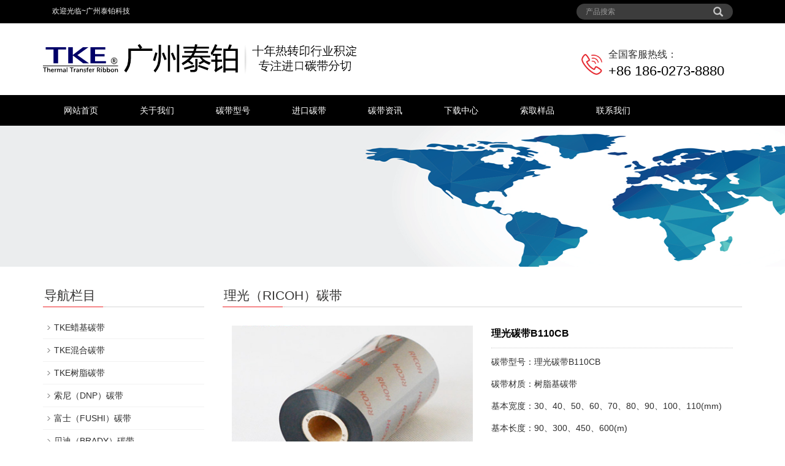

--- FILE ---
content_type: text/html; charset=utf-8
request_url: https://www.zebraribbons.cn/tandai/ricoh-b110cb.html
body_size: 5090
content:
 <!DOCTYPE html>
<html lang="zh-cn">
  <head>
    <meta charset="utf-8">
    <meta http-equiv="X-UA-Compatible" content="IE=edge">
    <meta name="viewport" content="width=device-width, initial-scale=1">
    <title>理光碳带B110CB</title>
    <meta name="keywords" content="理光碳带B110CB" />
    <meta name="description" content="理光碳带B110CB打印清晰度高，高度分辨率适合打印标准及旋转条形码。防静电背涂层，有效保护打印头。" />
    <meta name="applicable-device"content="pc,mobile">
	<link href="/Public/css/bootstrap.css" rel="stylesheet">
	<link href="/Home/Tpl/default/Public/css/bxslider.css" rel="stylesheet">
	<link href="/Home/Tpl/default/Public/css/style.css" rel="stylesheet">
	<script src="/Public/js/jquery.min.js"></script>
	<script src="/Home/Tpl/default/Public/js/bxslider.min.js"></script>
	<script src="/Home/Tpl/default/Public/js/common.js"></script>
	<script src="/Public/js/bootstrap.js"></script>
	<!--[if lt IE 9]>
	  <script src="http://cdn.bootcss.com/html5shiv/3.7.2/html5shiv.min.js"></script>
	  <script src="http://cdn.bootcss.com/respond.js/1.4.2/respond.min.js"></script>
	<![endif]-->
    <link href="/Home/Tpl/default/Public/css/lightbox.css" rel="stylesheet">
    <script src="/Home/Tpl/default/Public/js/lightbox.js"></script>
    <script type="text/javascript">
        $(document).ready(function(){
            $('.showpic_flash').bxSlider({
              pagerCustom: '#pic-page',
               adaptiveHeight: true,
            });

        });
    </script>
  </head>
  <body id="product">
  
  <header>

 
	   <div class="top_menu">
      <div class="container">

        <div class="col-xs-12 col-sm-9 col-md-9">
          <span class="top_name">欢迎光临~广州泰铂科技</span>
        </div>

           <div id="topsearch" class="col-xs-12 col-sm-3 col-md-3">
        
			     <form id="searchform" method="get" action="/search/index.html">
                <div class="input-group search_group">
                    <input type="text" name="name" class="form-control input-sm" placeholder="产品搜索">
                       <span class="input-group-btn">
                          <span id="submit_search" onclick="searchform.submit();" title="产品搜索" class="glyphicon glyphicon-search btn-lg" aria-hidden="true"></span>
                      </span>
                </div>
            </form>
        </div>

      </div>
    </div>

    <div class="container">
      <div class="row">
        <div class="col-xs-12 col-sm-9 col-md-9">
            <a href="https://www.zebraribbons.cn"><img src="/Uploads/669e133a081ee.png" class="logo" alt="广州泰铂科技"/></a>
        </div>
 
    <div class="col-xs-12 col-sm-3 col-md-3 tel_box">
        <div class="top_tel"><img src="/Home/Tpl/default/Public/images/tel.png" alt="服务热线"></div>
        <div class="top_number"><span>全国客服热线：</span>
          <p>+86  186-0273-8880</p>
        </div>
      </div>

      </div>
    </div>
  
    <!-- Fixed navbar -->
    <nav id="top_nav" class="navbar navbar-default navbar-static-top">
      <div class="container">
        <div class="navbar-header">
          <button type="button" class="navbar-toggle collapsed" data-toggle="collapse" data-target="#navbar" aria-expanded="false" aria-controls="navbar">
            <span class="sr-only">导航菜单</span>
            <span class="icon-bar"></span>
            <span class="icon-bar"></span>
            <span class="icon-bar"></span>
          </button>
          <span id="small_search" class="glyphicon glyphicon-search" aria-hidden="true"></span>
          <a class="navbar-brand" href="#">导航菜单</a>
        </div>
        <div id="navbar" class="navbar-collapse collapse">
          <ul class="nav navbar-nav">
            <li><a href="/">网站首页</a></li>

                               <li><a href=" /tke.html">关于我们</a></li><li class="dropdown">
                    <a href="/tandai.html">碳带型号</a>
                    <a href="/tandai.html" id="app_menudown" class="dropdown-toggle" data-toggle="dropdown" role="button" aria-expanded="false"><span class="glyphicon glyphicon-menu-down btn-xs"></span></a>
                      <ul class="dropdown-menu nav_small" role="menu">
                      <li><a href="/Wax.html">TKE蜡基碳带</a></li><li><a href="/WaxResin.html">TKE混合碳带</a></li><li><a href="/Resin.html">TKE树脂碳带</a></li><li><a href="/dnpTTR.html">索尼（DNP）碳带</a></li><li><a href="/fushiTTR.html">富士（FUSHI）碳带</a></li><li><a href="/bradyTTR.html">贝迪（BRADY）碳带</a></li><li><a href="/jinkou.html">进口碳带</a></li><li><a href="/kurzTTR.html">库尔兹（KURZ）碳带</a></li><li><a href="/dynicTTR.html">达尼克（DYNIC）碳带</a></li><li><a href="/armorTTR.html">阿尔莫（Armor）碳带</a></li><li><a href="/itwTTR.html">依工（ITW）碳带</a></li>
                      </ul>
                  </li>
                                 <li><a href="/ttr.html">进口碳带</a></li><li class="dropdown">
                    <a href="/new.html">碳带资讯</a>
                    <a href="/new.html" id="app_menudown" class="dropdown-toggle" data-toggle="dropdown" role="button" aria-expanded="false"><span class="glyphicon glyphicon-menu-down btn-xs"></span></a>
                      <ul class="dropdown-menu nav_small" role="menu">
                      <li><a href="/ttr-new.html">条码碳带</a></li><li><a href="/bids.html">碳带招标</a></li>
                      </ul>
                  </li>
              <li class="dropdown">
                    <a href="/download.html">下载中心</a>
                    <a href="/download.html" id="app_menudown" class="dropdown-toggle" data-toggle="dropdown" role="button" aria-expanded="false"><span class="glyphicon glyphicon-menu-down btn-xs"></span></a>
                      <ul class="dropdown-menu nav_small" role="menu">
                      <li><a href="/download1.html">碳带型号明细</a></li><li><a href="/download2.html">理光碳带检测报告</a></li>
                      </ul>
                  </li>
                                 <li><a href="/feedback/">索取样品</a></li>                   <li><a href="/contact.html">联系我们</a></li>              
          </ul>
        </div><!--/.nav-collapse -->
      </div>
    </nav>
</header>

 <div class="page_bg" style="background: url(/Uploads/668f967f5ab28.png) center top no-repeat;"></div>
   
    <!-- main -->
    <div class="container">    
        <div class="row">

           <!-- right -->
           <div class="col-xs-12 col-sm-8 col-md-9" style="float:right">
                <div class="list_box">
                    <h2 class="left_h2">理光（RICOH）碳带</h2>

                    <!-- showpic -->
                    <div class="col-sm-12 col-md-6 showpic_box">
                        <ul class="showpic_flash">
                          <li><a class="example-image-link" href="/Uploads/15632870301563286959156328594315632856675d02832fed180.jpg" data-lightbox="example-set" target="_blank"><img class="example-image" src="/Uploads/15632870301563286959156328594315632856675d02832fed180.jpg" alt="理光碳带B110CB"/></a></li>                        </ul>  
                        <div id="pic-page">
                            <a data-slide-index="0" href="/Uploads/15632870301563286959156328594315632856675d02832fed180.jpg"><img src="/Uploads/15632870301563286959156328594315632856675d02832fed180.jpg" alt="理光碳带B110CB" /></a>                        </div>
                    </div>  
                               
                    <!-- product_info -->
                    <div class="col-sm-12 col-md-6 proinfo_box">
                    <h1 class="product_h1">理光碳带B110CB</h1>
                            <ul class="product_info">
                                <li>碳带型号：理光碳带B110CB</li>
                                <li>碳带材质：树脂基碳带</li>
                                <li>基本宽度：30、40、50、60、70、80、90、100、110(mm)</li>
                                <li>基本长度：90、300、450、600(m)</li>
                                <li>产品描述：理光碳带B110CB打印清晰度高，高度分辨率适合打印标准及旋转条形码。防静电背涂层，有效保护打印头。</li>
                                <li>
                                    <form id="orderform" method="post" action="/Inquiry/">
                                    <input type="hidden" name="ordername" value="理光碳带B110CB" />  
                                    <a href="javascript:orderform.submit();" class="btn btn-info page-btn"><span class="glyphicon glyphicon-triangle-right" aria-hidden="true"></span>在线订购</a>
                                    </form>
                                </li>
                            </ul>
                    </div>

                    <div class="product_con">
                    <p>
	理光B110CB树脂基碳带产品特性（B110CR增强版）<br />
理光树脂基碳带B110CB是B110CR的增强版，比B110CR有着更强的耐溶剂性能。<br />
<br />
其特点主要有<br />
打印清晰度高，高度分辨率适合打印标准及旋转条形码。防静电背涂层，有效保护打印头。<br />
配方经过专门设计，以实现良好的耐刮性、抗污性，以及对大多数温和化学品的耐受性。<br />
可承受100℃下粗糙纸的摩擦，抗溶剂性强（乙醇、煤油、机油），颜色特黑，有杰出打印效果<br />
<br />
<strong>典型应用</strong><br />
适合发货标签，货架管理、汽车工业、服装及织物分销管理标签，如玻璃标签，家具标签，服装吊牌，血库吊卡，汽车配件标签等。<br />
<br />
<strong>适用介质</strong><br />
B110CB在铜版纸上也能打印出杰出效果，更多的是于各种膜类、铭牌打印。<br />
<br />
<strong>适用设备</strong><br />
品牌ZEBRA、TEC、DATAMAX、INTERMEC、AVERY、CITIZEN、SATO、TSC、GODEX、ARGOX、BEIYANG、POSTEK、AVERY 64BIT系列、TECB-SX系列、ZEBRAXILLL系列条码打印机<br />
工业用打印机：Zebra ZM400/ZM600/105SL、TEC852、SATO408E”；<br />
商业用打印机：TEC452、CITIZEN631、ZEBRA Z6M；<br />
桌面小型打印机：ZEBRA888/2844、TSC243E/244/245、ARGOX-100、GODEXEZ1000″。<br />
<br />
<strong>运输和存储</strong><br />
为了保证最好的性能，请尽量按如下的环境要求使用、运输和存放碳带<br />
1、储运环境：5℃-35℃，45%-85%的相对湿度；<br />
2、运输环境：-5℃-45℃，20%-85%的相对湿度，时间不多于一个月；<br />
3、存放环境：-5℃-40℃，20%-85%的条件下存放，一年；<br />
4、请不要将碳带直接暴露在阳光和潮湿的环境下，以免对碳带产生不必要的损坏。
</p>                    </div>

                   <div class="point">
                        <span class="to_prev col-xs-12 col-sm-6 col-md-6">上一个：<a href="/tandai/ricoh-b110c.html">理光碳带B110C</a></span>
                        <span class="to_next col-xs-12 col-sm-6 col-md-6">下一个：<a href="/tandai/ricoh-b110cs.html">理光碳带B110CS</a></span>
                    </div>

                </div>
                      
                <div class="list_related"> 
                    <h2 class="left_h2">相关产品</h2>
                    <div class="product_list related_list">
                        <div class="col-sm-4 col-md-4 col-mm-6 product_img">
                                <a href="/tandai/ricoh-b110a.html">
                                  <img  src="/Uploads/680f92443358e.jpg" class="opacity_img" alt="理光碳带B110A"/>
                                </a>
                                <p class="product_title"><a href="/tandai/ricoh-b110a.html" title="理光碳带B110A">理光碳带B110A</a></p>
                            </div><div class="col-sm-4 col-md-4 col-mm-6 product_img">
                                <a href="/tandai/ricoh-b120e.html">
                                  <img  src="/Uploads/6821d5ed42bdd.jpg" class="opacity_img" alt="理光碳带B120E"/>
                                </a>
                                <p class="product_title"><a href="/tandai/ricoh-b120e.html" title="理光碳带B120E">理光碳带B120E</a></p>
                            </div><div class="col-sm-4 col-md-4 col-mm-6 product_img">
                                <a href="/tandai/ricoh-b110cr.html">
                                  <img  src="/Uploads/6821d604e452b.jpg" class="opacity_img" alt="理光碳带B110CR"/>
                                </a>
                                <p class="product_title"><a href="/tandai/ricoh-b110cr.html" title="理光碳带B110CR">理光碳带B110CR</a></p>
                            </div>                    </div>
                </div>
            </div>

            <!-- left -->
            <div class="col-xs-12 col-sm-4 col-md-3">
                <div class="left_nav" id="categories">
                  <h2 class="left_h2">导航栏目</h2>
                  <ul class="left_nav_ul" id="firstpane">
    <li>
        <a class="biglink" href="/Wax.html">TKE蜡基碳带</a><span class="menu_head">+</span>
            <ul class="left_snav_ul menu_body">
                        </ul>
    </li><li>
        <a class="biglink" href="/WaxResin.html">TKE混合碳带</a><span class="menu_head">+</span>
            <ul class="left_snav_ul menu_body">
                        </ul>
    </li><li>
        <a class="biglink" href="/Resin.html">TKE树脂碳带</a><span class="menu_head">+</span>
            <ul class="left_snav_ul menu_body">
                        </ul>
    </li><li>
        <a class="biglink" href="/dnpTTR.html">索尼（DNP）碳带</a><span class="menu_head">+</span>
            <ul class="left_snav_ul menu_body">
                        </ul>
    </li><li>
        <a class="biglink" href="/fushiTTR.html">富士（FUSHI）碳带</a><span class="menu_head">+</span>
            <ul class="left_snav_ul menu_body">
                        </ul>
    </li><li>
        <a class="biglink" href="/bradyTTR.html">贝迪（BRADY）碳带</a><span class="menu_head">+</span>
            <ul class="left_snav_ul menu_body">
                        </ul>
    </li><li>
        <a class="biglink" href="/jinkou.html">进口碳带</a><span class="menu_head">+</span>
            <ul class="left_snav_ul menu_body">
            <li><a href="/ricohTTR.html">理光（RICOH）碳带</a></li><li><a href="/zebraTTR.html">斑马（ZEBRA）碳带</a></li><li><a href="/unionTTR.html">联合（UNION）碳带</a></li>            </ul>
    </li><li>
        <a class="biglink" href="/kurzTTR.html">库尔兹（KURZ）碳带</a><span class="menu_head">+</span>
            <ul class="left_snav_ul menu_body">
                        </ul>
    </li><li>
        <a class="biglink" href="/dynicTTR.html">达尼克（DYNIC）碳带</a><span class="menu_head">+</span>
            <ul class="left_snav_ul menu_body">
                        </ul>
    </li><li>
        <a class="biglink" href="/armorTTR.html">阿尔莫（Armor）碳带</a><span class="menu_head">+</span>
            <ul class="left_snav_ul menu_body">
                        </ul>
    </li><li>
        <a class="biglink" href="/itwTTR.html">依工（ITW）碳带</a><span class="menu_head">+</span>
            <ul class="left_snav_ul menu_body">
                        </ul>
    </li></ul>                </div>

                <div class="left_news">
                  <h2 class="left_h2">新闻中心</h2>
                  <ul class="left_news">
    <li><a href="/new/new-75-60.html" title="不含矿物油碳带">不含矿物油碳带</a></li><li><a href="/new/new-52-541.html" title="碳带两项招标公告">碳带两项招标公告</a></li><li><a href="/new/new-65-611.html" title="兰太药业碳带">兰太药业碳带</a></li><li><a href="/new/new-93-206.html" title="山东潍坊烟草公司卷烟物流配送中心标签纸、碳带采购项目招标公告">山东潍坊烟草公司卷烟物流配送中心标</a></li><li><a href="/new/new-95-845.html" title="四川烟草宜宾市公司碳带、标签年度定点供应商采购项目招标公告">四川烟草宜宾市公司碳带、标签年度定</a></li>  </ul>                </div>
               
		<div class="index_contact">
		<h2 class="left_h2">联系我们</h2>
		    <p style="padding-top:8px;">联系人：韦生</p>
		    <p>手 机：186-0273-8880</p>
		    <p>邮 箱：182028782@qq.com</p>
		    <p>公 司：广州泰铂科技</p>
		    <p>地 址：广州市增城区新塘镇创想路8号3栋604</p>
		</div>
            </div>

        </div>
    </div>

<nav class="navbar navbar-default navbar-fixed-bottom footer_nav">
    <div class="foot_nav"  aria-hidden="true"  data-toggle="collapse" data-target="#navbar" aria-expanded="false" aria-controls="navbar"><span class="glyphicon glyphicon-th-list btn-lg"></span>分类</div>
	    <div class="foot_nav btn-group dropup">
        <a target="_blank" href="mqqwpa://im/chat?chat_type=wpa&uin=182028782&version=1">
            <span class="glyphicon glyphicon-comment btn-lg" aria-hidden="true"></span>
            QQ</a> 
    </div>
    <div class="foot_nav"><a href="tel:186-0273-8880"><span class="glyphicon glyphicon-phone btn-lg" aria-hidden="true"></span>手机</a></div>
    <div class="foot_nav"><a id="gototop" href="#"><span class="glyphicon glyphicon-circle-arrow-up btn-lg" aria-hidden="true"></span>顶部</a></div>
</nav>

<footer>
    <div class="copyright">
        <p>CopyRight 2013 All Right Reserved 进口碳带&nbsp;<a href=https://beian.miit.gov.cn/ rel=\"noffolw\" target=\"_blank\">鄂ICP备15020576号</a> <a href="/sitemap.html" target="_blank">网站地图</a></p>
        <p class="copyright_p">地址：广州市增城区新塘镇创想路8号3栋604 &nbsp;电话：+86  186-0273-8880 &nbsp;传真：020-8790006&nbsp;</p>
    </div>
     
</footer>

    
  </body>
</html>

--- FILE ---
content_type: text/css
request_url: https://www.zebraribbons.cn/Home/Tpl/default/Public/css/style.css
body_size: 4668
content:
/*
 * ZmarkCMS (http://136580.com)
 * Copyright (c) 2013-2017 http://136580.com All rights reserved.
 * Author: eweipeng <182028782@qq.com>
 */

body{font-family: 'microsoft yahei',Arial,Helvetica, sans-serif; color: #2F2F2F;}
a{transition: 0.5s;-webkit-transition: 0.5s;-moz-transition: 0.5s;}
ul{list-style:none;}
.top_menu{background-color: #000; color: #f3f3f3; font-size: 12px;  width: 100%;  height:38px;}
.top_name{display: inline-block; padding-top:10px;}
.top_tel{float: left;width: 34px; margin-top: 50px;}
.top_tel img{max-width: 34px;}
.top_number{float: left;margin:40px 0px 0px 10px;}
.top_number span{display: block; font-size: 16px;}
.top_number p{margin: 0px; color: #000; font-size: 22px;}
.flash img{ width: 100%}
.flash ul.bxslider{list-style:none;}
.flash div.bx-pager{bottom: 4%;}
.flash div.bx-controls-direction{ display:none; }
.page_bg{height: 230px; margin-bottom: 10px;}
.main{ padding:30px 0px 10px 0px;}
.img-thumbnail{transition : opacity 0.7s;}
.img-thumbnail:hover,.opacity_img:hover{opacity: 0.7;}

/*导航菜单*/
.navbar{ margin:0px; border:none;background-color:#000; }
.glyphicon-home:before {color: #fff;}
#app_menudown{position: absolute; top:0px; right:0px; font-size: 16px;}
#app_menudown:hover{background-color: #c8282a;}

/*产品搜索*/
.search_group{float: right; margin: 6px 0px 0px 0px;background-color: #3c3c3c; border-radius:20px;transition: 0.5s;}
.search_group:hover,.search_group:focus{background-color: #5a5a5a;}
.search_group input.form-control{ border-radius: 0px;box-shadow: none; color: #fff; padding: 0px 0px 0px 15px; height: 26px; background: transparent; border: none;}
.search_group input.form-control:focus{box-shadow: none;border-color: #b2e0fb;}
.mysearch_btn{ background-color:#1260aa;color:#fff;}
.mysearch_btn:hover,.mysearch_btn:focus{ background-color:#00c6ff; color:#fff;}
#submit_search{color:#c7c7c7;height: 26px; font-size: 16px; margin-top: -14px;}
#submit_search:hover{color:#fff;cursor: pointer;}
#small_search{color:#fff; float: right; margin-top: 7px; padding:8px 13px;font-size: 17px;border-radius: 4px;}
#small_search:hover,#small_search:focus{cursor: pointer; background-color: #073053;}

/*公司简介*/
.aboutus{padding: 40px 0px 85px 0px; margin-top: 20px;}
.aboutus h2{text-align: center; font-size:28px; font-weight: bold; color:#fff;margin:20px 0px 0px 0px;}
.aboutus span{display: block; text-align: center; color: #fff; font-size:13px;padding:0px; margin-top:8px;}
.aboutus img{max-width: 470px; margin-left: -30px;}
.aboutus p{line-height: 34px; margin-top:40px; color: #f7f7f7;}
.about_box{background-color: rgba(0,0,0,0.5); margin-top: 40px;}
.view-all{margin-top: 0px; color: #fff; background-color: #484848; border: 0px;border-radius: 0px; padding: 10px 45px;margin-top: 10px;}
.view-all:hover,.view-all:focus{color: #fff; background-color: #c31104;}

/*首页产品*/
.index_product{margin:15px 0px 0px 0px;}
.product_h2{text-align: center; font-size:28px; font-weight: bold; color:#333;margin:40px 0px 0px 0px; }
.product_h2 span{color: #ff0000;}
.product_p{text-align: center; color: #333; font-size:13px;padding:0px; margin-top:8px;}
.product_list{clear: both;  padding: 30px 0px 0px 0px;margin-right: -15px;margin-left: -15px;}
.product_list2{padding-top: 20px;}
.product_img{padding-left: 15px; padding-right: 15px; min-height: 340px;}
.product_img img{margin-right: auto;margin-left: auto;display: block;  max-height: 260px; max-width: 100%;height: auto; margin-bottom: 10px; padding: 0px 0px 0px 0px;}
.product_list2 div.product_img{min-height: 340px;}
.product_list2 div.case_img{min-height: 230px;}
.product_title{ text-align: center;padding: 0px 15px 0px 0px; height: 40px;}
.product_title a{ color: #363534;}
.product_title a:hover{text-decoration: none;color:#ed2025;}

/*首页新闻*/
.news_h2{text-align: center; font-size:28px; font-weight: bold; color:#333;margin:40px 0px 0px 0px; }
.news_h2 span{color: #ff0000;}
.news_p{text-align: center; color: #333; font-size:13px;padding:0px; margin-top:8px;}
.news_img{min-height:430px; margin-top:25px; margin-bottom:50px; background-repeat: no-repeat;}
.news_index{clear: both; list-style:none;margin:0px; padding: 0px; padding-left: 15px; margin-bottom: 25px;}
.news_index li{padding: 22px 0px 22px 0px; border-bottom: 1px dotted #dbd4cd;}
.news_index li span{display: inline-block; width: 60px; height:60px; text-align: center; background-color: #f5f5f5; color: #ff0000; float: left;  padding:0px 2px; margin-right: 15px;}
.news_index li span strong{display: block; font-size: 23px; padding-top:5px;}
.news_index li span i{display: block; font-size: 12px;  font-style: normal; font-family: Arial;}
.news_index li a{color:#333333;}
.news_index li a:hover{ text-decoration:none;color:#ff0000; }
.news_index li em{ font-style: normal; display:inline-block; line-height: 18px;color:#999999; padding-top: 8px; font-size: 12px;}

/*首页联系*/
.index_contact{margin:30px 0px 45px 0px;}
.index_contact P{clear: both; padding-left: 5px;}

/*栏目导航*/
.left_nav{ clear: both;}
.index_left_nav{padding-top: 25px; margin: 0 15px;}
.left_h2{background:url(../images/title_line.jpg) left bottom no-repeat; font-size:21px; display: block; margin-top: 25px; padding: 0px 0px 8px 2px; color:#363534;}
.left_nav_ul{list-style:none;margin:0px;padding:0px; margin:15px 0px 0px 0px;padding-bottom: 10px;}
.left_nav_ul > li{position:relative; border-bottom: 1px solid #f2f2f2; background: url(../images/left_li.gif) 6px 15px no-repeat;padding:8px 0px 8px 18px; }
.left_nav_ul > li > a{text-decoration:none; color:#2F2F2F;}
.left_nav_ul > li > a:hover,.left_nav_ul li a.left_active{color:#ed2025;}
/*小类*/
ul.left_snav_ul{list-style:none;padding:0px;display: none; padding-top: 8px;}
ul.left_snav_ul > li{ margin:0px;padding:5px 0px 5px 10px; background: url(../images/left_sli.gif) 0px 13px no-repeat;}
ul.left_snav_ul > li > a{border:0;color:#2F2F2F;padding: 5px 0px 5px 0px;}
ul.left_snav_ul > li > a:hover{ text-decoration: none;color:#ed2025;}
.menu_head{cursor:pointer; font: 600 18px/30px "Open Sans", sans-serif; width:35px; text-align:center;color:#303c4b;display:inline-block;position: absolute; top:3px; right:0px;}
.menu_head:hover{ color: #ed2025;}

/*左侧新闻*/
.left_news{clear: both; list-style:none;margin:0px; padding:0px;}
.left_news li{color:#545455;border-bottom: 1px dotted #dddddd;background: url(../images/li.png) no-repeat left 12px;line-height:21px; padding: 10px 0px; padding-left:16px;}
.left_news li a{color:#2F2F2F;}
.left_news li a:hover{ text-decoration:none;color:#ed2025; }

.list_box{clear: both; margin-bottom: 45px;}

/*新闻列表*/
.list_news{clear: both; list-style:none;margin:0px; padding:6px 0px 20px 0px;}
.list_news li{color:#898989;background: url(../images/li.png) no-repeat left 14px;line-height:22px; padding:8px 0px; padding-left:13px;border-bottom: 1px dashed #e3e2e2;/*dotted*/ }
.list_news li a{color:#2F2F2F;}
.list_news li a:hover{text-decoration:none;color:#ed2025;}
.news_time{ float:right;}
.contents{clear: both; padding:6px 2px 0px 2px; line-height:28px; overflow: auto;}
.contents_title{ margin: 0px; padding: 10px 0px; text-align: center; color: #000; font-size:18px;color:#434343;font-weight:bold; line-height: 34px;}

/*分页样式*/
.page{clear:both; margin:20px 0px 0px 0px; text-align: center;}
.page a {display: inline-block; font-family: Arial; font-size: 13px; border: #dbdbdb 1px solid; padding:4px 9px; margin: 2px; margin-bottom: 5px; color: #31363c; text-decoration: none}
.page a:hover,.page a:focus{font-family: Arial;font-size: 13px;border: #000 1px solid; padding:4px 9px;color: #fff; background-color: #31363c;}
.page .current {font-family: Arial;border: #000 1px solid; font-size: 13px; padding:5px 9px; color: #fff;margin: 2px;  background-color: #31363c}

/*产品展示*/
#pic-page {text-align: center; margin-top:10px;}
#pic-page a {margin: 0 2px;}
#pic-page a img {width:40px;padding: 2px;border: solid #ccc 1px; margin-bottom:5px;}
#pic-page a:hover img,#pic-page a.active img {border: solid #5280DD 1px;}
.showpic_box,.proinfo_box{margin: 20px 0px 20px 0px;}
.product_h1{ margin:0px; line-height:26px; font-size:16px; color: #000; padding-bottom:10px;border-bottom: 1px dotted #cccccc; font-weight: bold;}
.product_info{list-style:none; padding:0px; margin-top:10px;}
.product_info li{ line-height:24px; padding-bottom:12px;}
.product_con{ clear: both; border-top: 1px dotted #ccc; margin:10px 0px 20px 0px;padding:20px 0px 0px 0px; line-height:26px;overflow: auto;}
.photo_con{ clear: both; margin:0px 0px 20px 0px; padding:10px 0px 20px 0px; line-height:26px;overflow: auto;}

.related_h2{padding: 30px 0px 12px 0px; color: #303c4b; margin:0px; display: block;  font-weight:300; font-size:24px; border-bottom:5px solid #f4f5f6;font-family:'Roboto',Arial,Helvetica, sans-serif;}
.related_list{padding-top: 12px;}
.related_news{ padding-top: 0px; clear: both;}

.download_btn{text-align: right; margin: 10px 10px 20px 0px;}
.page-btn{background-color: #c8282a; border-radius: 0px; border: none; transition:background 0.3s;}
.page-btn:hover,.page-btn:focus{background-color:#3d0f12; }
.grey-btn{border-radius: 0px;border: none; background-color: #E8E8E8;}
.grey-btn:hover,.grey-btn:focus{background-color: #ccc;}

.a2a_default_style{display: inline-block;}

/*在线留言订购*/
.feedback{margin-top:50px;}
.form-horizontal .form-group { margin-right: -10px;margin-left: -10px;}
.codeimg{ margin: 0px 0px -10px -18px;}


/*上一个下一个*/
.point{ clear: both; margin:20px 0px 40px 0px; padding-bottom: 40px; line-height:22px;}
.point span.to_prev{text-align:center; }
.point span.to_prev a{color:#0c548c;}
.point span.to_prev a:hover{color: #ea042b}
.point span.to_next{text-align:center; }
.point span.to_next a{color:#0c548c;}
.point span.to_next a:hover{color: #ea042b}

/*标签样式*/
.tags{ margin: 18px 0px 10px 0px}
.tags a{ margin: 0px 5px 8px 0px}
.tags_list{padding: 5px 10px 100px 10px}
.tags_ul{ margin-top: 0px;}
.tags_ul li{line-height: 28px; margin-bottom: 8px; padding-bottom: 10px;}
.tags_ul h3{font-size: 14px; padding: 0px; margin: 0px;line-height: 20px;}
.tags_ul p{font-size: 13px;padding: 0px; margin: 0px; color: #777; line-height: 20px; padding-top: 8px;}

/*网站地图*/
ul.ul_sitemap{margin: 30px 0px 40px 30px;}
ul.ul_sitemap li{list-style: none; line-height: 26px;clear: both;}
ul.ul_sitemap li a{color: #7d7d7d;}
li.small_li_sitemap{clear: both;padding-left: 12px;}
li.small_li2_sitemap{float: left; padding-left: 20px;}

#translate{width:180px; margin: 0 auto; }
#translate-this{margin: 15px 0px 10px 0px;}

/*首页Tags*/
.tags_box{background-color: #343434; padding: 9px 0px 9px 0px; text-align: center;color: #E9E9EA;font-size: 13px;border-top: 1px solid #232323;}
.tags_box a{color: #E9E9EA; border-right: 1px solid #BBBBBB; padding:0px 8px 0px 8px;font-size: 13px;}
.tags_box a:hover{text-decoration: none; color: #fdc675;}
.tags_box a:last-child{border-right:0px;}
.tags_box button{display: none;}
.tags_title{font-size: 13px; margin-right: -6px;}
.tags_title a{padding:0px 10px 0px 0px;}
.tags_title:after{content:"：";}

/*友情链接*/
.link_box{background-color: #343434; padding: 10px 0px; text-align: center;color: #E9E9EA;font-size: 13px;}
.link_box a{color: #E9E9EA; border-right: 1px solid #BBBBBB; padding:0px 10px 0px 10px; font-size: 13px;}
.link_box a:hover{text-decoration: none; color: #fdc675;}
.link_box a:last-child{border-right:0px;}
.link_box button{display: none;}
.link_title{font-size: 13px; margin-right: -6px;}
.link_title:after{content:"：";}

/*底部信息*/
footer{ text-align:center; background-color: #000; color:#fff; padding:30px 0px 20px 0px; font-size:12px;}
.copyright{ line-height:20px; padding: 0px 5px;}
.copyright a{ color:#fff;}
.foot_nav{ width:25%; float:left;background-color: #fafafa;text-align:center;color:#898989;} 
.foot_nav:hover,.foot_nav:focus{background-color: #e4e4e4;cursor:pointer;}
.foot_nav a{color:#898989;display:block;}
.foot_nav a:hover,.foot_nav a:focus{text-decoration:none;}
.foot_nav span{display:block; padding:3px 0px 0px 0px;}
.webshare{width: 230px; padding: 5px;}
.ewebshare{width: 200px; padding: 5px;}

/*大屏幕*/
@media screen and (min-width: 769px) {
       header{}
       .logo{margin-top:30px; margin-bottom: 25px; max-width: 700px;}
      .navbar{margin-top:10px;  min-height: 50px;}
      .navbar-nav > li{}
      .navbar-nav > li:first-child{}
      .navbar-nav > li:last-child{border-right:0;}
      .navbar-nav > li > a {text-align: center;}
      .navbar-default .navbar-nav > li > a{color: #fff; padding: 15px 34px 15px 34px;}
      .navbar-default .navbar-nav > li > a:hover,
      .navbar-default .navbar-nav > li > a:focus,
      .navbar-default .navbar-nav > li > a.active,
      .navbar-default .navbar-nav > .active > a,
      .navbar-default .navbar-nav > .active > a:hover,
      .navbar-default .navbar-nav > .open > a,
      .navbar-default .navbar-nav > .open > a:hover,
      .navbar-default .navbar-nav > .open > a:focus {
         background-color: #e52229; color: #fff; }
      .navbar-brand{display: none;}

      .navbar-fixed-top{min-height: 40px;margin-top:0px;opacity: 0.9;}
      .navbar-fixed-top ul.navbar-nav > li > a{padding: 10px 25px 10px 25px;}

      .nav_small{background-color:#000; background-color:#333333;  padding: 10px 0px; padding-bottom: 15px; border-radius: 0px; border: none; box-shadow: none;}
      .nav_small > li{}
      .nav_small > li > a{line-height:20px; padding: 7px 0px; text-align: center; color: #fff; font-size: 13px;}
      .nav_small > li > a:hover{color: #fff; background-color: #666666;}
       #app_menudown,#small_search{ display:none; }
      .index_left_nav,.footer_nav{display:none; }
}


/*小屏幕*/
@media screen and (max-width: 768px) {
      .navbar{min-height: 50px;}
      .navbar-default .navbar-brand {color: #fff; font-size: 16px;}
      .navbar-default .navbar-brand:hover,
      .navbar-default .navbar-brand:focus {color: #fff;}
      .navbar-toggle{border:none;}
      .navbar-default .navbar-collapse, .navbar-default .navbar-form{border:none;}
      .navbar-default .navbar-toggle:hover,
      .navbar-default .navbar-toggle:focus {
        background-color: #c8282a;
      }
      .navbar-default .navbar-toggle .icon-bar{background-color: #fff;}
      .navbar-default .navbar-nav{margin-top: 0px;margin-bottom: 0px;}
      .navbar-default .navbar-nav > li {}
      .navbar-default .navbar-nav > li:last-child{border: none;}
      .navbar-default .navbar-nav > li > a,
      .navbar-default .navbar-nav .open .dropdown-menu > li > a{color: #fff;}
      .navbar-default .navbar-nav > li > a:hover,
       .navbar-default .navbar-nav > li > a:focus,
       .navbar-default .navbar-nav > .active > a, 
       .navbar-default .navbar-nav > .active > a:hover, 
       .navbar-default .navbar-nav > .active > a:focus,
       .navbar-default .navbar-nav > .open > a, 
       .navbar-default .navbar-nav > .open > a:hover, 
       .navbar-default .navbar-nav > .open > a:focus,
       .navbar-default .navbar-nav .open .dropdown-menu > li > a:hover{
        background-color: #c8282a; color: #fff;}

      .navbar-fixed-top{opacity: 0.9;}

      .top_name,.home-btn,.page_bg{display: none;}
      .language{border-left: 0px; border-right: 0px; }
      .list_box{margin-top: 20px;margin-bottom: 0px;}
      #topsearch{/*display:none;*/}
      .tel_box{display: none;}
      .logo{display: block; margin: 0 auto; margin-top:15px; margin-bottom: 15px; max-width:380px;}
      .flash div.bx-pager{ /*display:none;*/}
      .left_h2{margin-top: 25px;}
      .list_related h2.left_h2{margin-top: 60px;}
      .product_h2{font-size:24px;margin-top:30px;}
      .product_p{font-size:12px;margin-top:4px;}
      .product_list{padding-top: 20px;}
      .product_img,.product_list2 div.product_img{min-height: 100px; margin-bottom:20px;}
      .related_list div.product_img{min-height: 180px;}
      .product_con img,.contents img{width:100%;}
      .aboutus{padding: 20px 0px 60px 0px;margin: 30px 0px 10px 0px;}
      .aboutus h2{font-size: 22px;}
      .aboutus p{font-size: 14px; line-height: 28px; margin-top:18px; text-align: center;}
      .aboutus img{display: block; width: 100%; margin: 0 auto; padding: 0px;}
      .about_box{background-color: rgba(0,0,0,0.3);}
      .view-all{display: block; width: 70%;  margin: 0 auto; margin-top:20px; margin-bottom: 40px;}
      .news_index{padding-left: 0px;}
      .news_img{display: none;}
      .news_time{ display:none;}
      .news_h2{font-size:24px;margin-top:20px; }
      .news_p{font-size:12px;margin-top:4px;}
      .left_news ul{padding-bottom: 20px;}
      .index_contact{margin-top:5px;}
      .product_h1{ line-height:22px; font-size:16px; margin-top: 35px;}
      .feedback{margin-top:30px;}
      .footer_nav{background-color: #fafafa;}
      #pic-page a img {width:35px;}
      #cmsFloatPanel{ display: none;}
      .point span.to_prev,.point span.to_next{text-align:left; padding-bottom: 8px;}
      .link_box{padding-left: 7px;}
      .link_box a{display: block;border-right:0px;padding:4px 0px;}
      .link_title{display: block;}
      .link_title:after{content:"";}
      .link_box button{display: inline-block; background-color: transparent; border: none; float: right; margin-top: -20px;}
      .link_box button:hover,.link_box button:focus{color: #99A1C5;}
      .link_list{display: none; padding-top: 7px;}
      .tags_box{padding-left: 7px;}
      .tags_box a{display: block;border-right:0px;padding:4px 0px;}
      .tags_title{display: block;}
      .tags_title:after{content:"";}
      .tags_box button{display: inline-block; background-color: transparent; border: none; float: right; margin-top: -20px;}
      .tags_box button:hover,.tags_box button:focus{color: #99A1C5;}
      .tags_rows{display: none; padding-top: 7px;}
      footer{ margin-bottom:50px;}
}

@media screen and (max-width: 767px) {
     .copyright_p{ display:none;}
}

/*320px到768px*/
@media screen and (min-width:320px) and (max-width:768px) {
  .col-mm-1, .col-mm-2, .col-mm-3, .col-mm-4, .col-mm-5, .col-mm-6, .col-mm-7, .col-mm-8, .col-mm-9, .col-mm-10, .col-mm-11, .col-mm-12 {
    float: left;
  }
  .col-mm-12 {
    width: 100%;
  }
  .col-mm-11 {
    width: 91.66666667%;
  }
  .col-mm-10 {
    width: 83.33333333%;
  }
  .col-mm-9 {
    width: 75%;
  }
  .col-mm-8 {
    width: 66.66666667%;
  }
  .col-mm-7 {
    width: 58.33333333%;
  }
  .col-mm-6 {
    width: 50%;
  }
  .col-mm-5 {
    width: 41.66666667%;
  }
  .col-mm-4 {
    width: 33.33333333%;
  }
  .col-mm-3 {
    width: 25%;
  }
  .col-mm-2 {
    width: 16.66666667%;
  }
  .col-mm-1 {
    width: 8.33333333%;
  }
  .logo{max-width:380px;}
}

@media screen and (max-width: 414px) {
  .logo{max-width:280px;}
}




